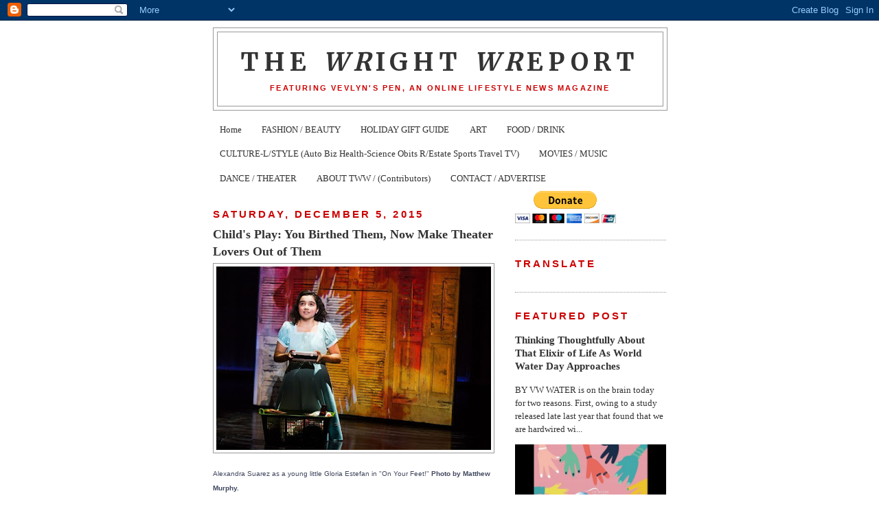

--- FILE ---
content_type: text/html; charset=UTF-8
request_url: http://www.vevlynspen.com/2015/12/childs-play-you-birthed-them-now-make.html
body_size: 19740
content:
<!DOCTYPE html>
<html dir='ltr' xmlns='http://www.w3.org/1999/xhtml' xmlns:b='http://www.google.com/2005/gml/b' xmlns:data='http://www.google.com/2005/gml/data' xmlns:expr='http://www.google.com/2005/gml/expr'>
<head>
<link href='https://www.blogger.com/static/v1/widgets/2944754296-widget_css_bundle.css' rel='stylesheet' type='text/css'/>
<meta content='text/html; charset=UTF-8' http-equiv='Content-Type'/>
<meta content='blogger' name='generator'/>
<link href='http://www.vevlynspen.com/favicon.ico' rel='icon' type='image/x-icon'/>
<link href='http://www.vevlynspen.com/2015/12/childs-play-you-birthed-them-now-make.html' rel='canonical'/>
<link rel="alternate" type="application/atom+xml" title="The Wright Wreport - Atom" href="http://www.vevlynspen.com/feeds/posts/default" />
<link rel="alternate" type="application/rss+xml" title="The Wright Wreport - RSS" href="http://www.vevlynspen.com/feeds/posts/default?alt=rss" />
<link rel="service.post" type="application/atom+xml" title="The Wright Wreport - Atom" href="https://www.blogger.com/feeds/3816891958919766725/posts/default" />

<link rel="alternate" type="application/atom+xml" title="The Wright Wreport - Atom" href="http://www.vevlynspen.com/feeds/8055277209594028769/comments/default" />
<!--Can't find substitution for tag [blog.ieCssRetrofitLinks]-->
<link href='https://blogger.googleusercontent.com/img/b/R29vZ2xl/AVvXsEg8mNLHhBjgKtnLEmf9YPhcZYb1UpTg_QjxdKwUMZ1_VcOqjmOj-WFs77Lfu7sS9Z6avAUMVSu8iH2ktfm9tyAf7HbXwNtBpGaHL1RmePMMWLOnt4k6GhZU-nOU_v3LyeiAiXCEGrz9FQ/s400/2015HGuideDay1Photo2OnYourFeetAlexandra+Suarez+as+Little+Gloria+in+ON+YOUR+FEET%2521+%2528c%2529+Matthew+Murphy.jpg' rel='image_src'/>
<meta content='http://www.vevlynspen.com/2015/12/childs-play-you-birthed-them-now-make.html' property='og:url'/>
<meta content='Child&#39;s Play:  You Birthed Them, Now Make Theater Lovers Out of Them' property='og:title'/>
<meta content='(A lifestyle Rx) Lifestyle Web site that provides select coverage of art, culture, fashion, beauty, film, television, healthy food, wine and spirits.' property='og:description'/>
<meta content='https://blogger.googleusercontent.com/img/b/R29vZ2xl/AVvXsEg8mNLHhBjgKtnLEmf9YPhcZYb1UpTg_QjxdKwUMZ1_VcOqjmOj-WFs77Lfu7sS9Z6avAUMVSu8iH2ktfm9tyAf7HbXwNtBpGaHL1RmePMMWLOnt4k6GhZU-nOU_v3LyeiAiXCEGrz9FQ/w1200-h630-p-k-no-nu/2015HGuideDay1Photo2OnYourFeetAlexandra+Suarez+as+Little+Gloria+in+ON+YOUR+FEET%2521+%2528c%2529+Matthew+Murphy.jpg' property='og:image'/>
<title>
The Wright Wreport: Child's Play:  You Birthed Them, Now Make Theater Lovers Out of Them
</title>
<style type='text/css'>@font-face{font-family:'Merriweather';font-style:normal;font-weight:700;font-stretch:100%;font-display:swap;src:url(//fonts.gstatic.com/s/merriweather/v33/u-4D0qyriQwlOrhSvowK_l5UcA6zuSYEqOzpPe3HOZJ5eX1WtLaQwmYiScCmDxhtNOKl8yDrOSAaGV31CPDaYKfFQn0.woff2)format('woff2');unicode-range:U+0460-052F,U+1C80-1C8A,U+20B4,U+2DE0-2DFF,U+A640-A69F,U+FE2E-FE2F;}@font-face{font-family:'Merriweather';font-style:normal;font-weight:700;font-stretch:100%;font-display:swap;src:url(//fonts.gstatic.com/s/merriweather/v33/u-4D0qyriQwlOrhSvowK_l5UcA6zuSYEqOzpPe3HOZJ5eX1WtLaQwmYiScCmDxhtNOKl8yDrOSAaEF31CPDaYKfFQn0.woff2)format('woff2');unicode-range:U+0301,U+0400-045F,U+0490-0491,U+04B0-04B1,U+2116;}@font-face{font-family:'Merriweather';font-style:normal;font-weight:700;font-stretch:100%;font-display:swap;src:url(//fonts.gstatic.com/s/merriweather/v33/u-4D0qyriQwlOrhSvowK_l5UcA6zuSYEqOzpPe3HOZJ5eX1WtLaQwmYiScCmDxhtNOKl8yDrOSAaG131CPDaYKfFQn0.woff2)format('woff2');unicode-range:U+0102-0103,U+0110-0111,U+0128-0129,U+0168-0169,U+01A0-01A1,U+01AF-01B0,U+0300-0301,U+0303-0304,U+0308-0309,U+0323,U+0329,U+1EA0-1EF9,U+20AB;}@font-face{font-family:'Merriweather';font-style:normal;font-weight:700;font-stretch:100%;font-display:swap;src:url(//fonts.gstatic.com/s/merriweather/v33/u-4D0qyriQwlOrhSvowK_l5UcA6zuSYEqOzpPe3HOZJ5eX1WtLaQwmYiScCmDxhtNOKl8yDrOSAaGl31CPDaYKfFQn0.woff2)format('woff2');unicode-range:U+0100-02BA,U+02BD-02C5,U+02C7-02CC,U+02CE-02D7,U+02DD-02FF,U+0304,U+0308,U+0329,U+1D00-1DBF,U+1E00-1E9F,U+1EF2-1EFF,U+2020,U+20A0-20AB,U+20AD-20C0,U+2113,U+2C60-2C7F,U+A720-A7FF;}@font-face{font-family:'Merriweather';font-style:normal;font-weight:700;font-stretch:100%;font-display:swap;src:url(//fonts.gstatic.com/s/merriweather/v33/u-4D0qyriQwlOrhSvowK_l5UcA6zuSYEqOzpPe3HOZJ5eX1WtLaQwmYiScCmDxhtNOKl8yDrOSAaFF31CPDaYKfF.woff2)format('woff2');unicode-range:U+0000-00FF,U+0131,U+0152-0153,U+02BB-02BC,U+02C6,U+02DA,U+02DC,U+0304,U+0308,U+0329,U+2000-206F,U+20AC,U+2122,U+2191,U+2193,U+2212,U+2215,U+FEFF,U+FFFD;}</style>
<style id='page-skin-1' type='text/css'><!--
/*
-----------------------------------------------
Blogger Template Style
Name:     Minima Black
Date:     26 Feb 2004
Updated by: Blogger Team
----------------------------------------------- */
/* Variable definitions
====================
<Variable name="bgcolor" description="Page Background Color"
type="color" default="#000">
<Variable name="textcolor" description="Text Color"
type="color" default="#ccc">
<Variable name="linkcolor" description="Link Color"
type="color" default="#9ad">
<Variable name="pagetitlecolor" description="Blog Title Color"
type="color" default="#ccc">
<Variable name="descriptioncolor" description="Blog Description Color"
type="color" default="#777">
<Variable name="titlecolor" description="Post Title Color"
type="color" default="#ad9">
<Variable name="bordercolor" description="Border Color"
type="color" default="#333">
<Variable name="sidebarcolor" description="Sidebar Title Color"
type="color" default="#777">
<Variable name="sidebartextcolor" description="Sidebar Text Color"
type="color" default="#999">
<Variable name="visitedlinkcolor" description="Visited Link Color"
type="color" default="#a7a">
<Variable name="bodyfont" description="Text Font"
type="font" default="normal normal 100% 'Trebuchet MS',Trebuchet,Verdana,Sans-serif">
<Variable name="headerfont" description="Sidebar Title Font"
type="font"
default="normal bold 78% 'Trebuchet MS',Trebuchet,Arial,Verdana,Sans-serif">
<Variable name="pagetitlefont" description="Blog Title Font"
type="font"
default="normal bold 200% 'Trebuchet MS',Trebuchet,Verdana,Sans-serif">
<Variable name="descriptionfont" description="Blog Description Font"
type="font"
default="normal normal 78% 'Trebuchet MS', Trebuchet, Verdana, Sans-serif">
<Variable name="postfooterfont" description="Post Footer Font"
type="font"
default="normal normal 78% 'Trebuchet MS', Trebuchet, Arial, Verdana, Sans-serif">
<Variable name="startSide" description="Start side in blog language"
type="automatic" default="left">
<Variable name="endSide" description="End side in blog language"
type="automatic" default="right">
*/
/* Use this with templates/template-twocol.html */
body {
background:#ffffff;
margin:0;
color:#41485e;
font: x-small "Trebuchet MS", Trebuchet, Verdana, Sans-serif;
font-size/* */:/**/small;
font-size: /**/small;
text-align: center;
}
a:link {
color:#333333;
text-decoration:none;
}
a:visited {
color:#333333;
text-decoration:none;
}
a:hover {
color:#333333;
text-decoration:underline;
}
a img {
border-width:0;
}
/* Header
-----------------------------------------------
*/
#header-wrapper {
width:660px;
margin:0 auto 10px;
border:1px solid #999999;
}
#header-inner {
background-position: center;
margin-left: auto;
margin-right: auto;
}
#header {
margin: 5px;
border: 1px solid #999999;
text-align: center;
color:#333333;
}
#header h1 {
margin:5px 5px 0;
padding:15px 20px .25em;
line-height:1.2em;
text-transform:uppercase;
letter-spacing:.2em;
font: normal bold 280% Merriweather;
}
#header a {
color:#333333;
text-decoration:none;
}
#header a:hover {
color:#333333;
}
#header .description {
margin:0 5px 5px;
padding:0 20px 15px;
max-width:700px;
text-transform:uppercase;
letter-spacing:.2em;
line-height: 1.4em;
font: normal bold 11px Verdana, Geneva, sans-serif;
color: #cc0000;
}
#header img {
margin-left: auto;
margin-right: auto;
}
/* Outer-Wrapper
----------------------------------------------- */
#outer-wrapper {
width: 660px;
margin:0 auto;
padding:10px;
text-align:left;
font: normal normal 100% 'Times New Roman', Times, FreeSerif, serif;
}
#main-wrapper {
width: 410px;
float: left;
word-wrap: break-word; /* fix for long text breaking sidebar float in IE */
overflow: hidden;     /* fix for long non-text content breaking IE sidebar float */
}
#sidebar-wrapper {
width: 220px;
float: right;
word-wrap: break-word; /* fix for long text breaking sidebar float in IE */
overflow: hidden;     /* fix for long non-text content breaking IE sidebar float */
}
/* Headings
----------------------------------------------- */
h2 {
margin:1.5em 0 .75em;
font:normal bold 118% 'Trebuchet MS',Trebuchet,Arial,Verdana,Sans-serif;
line-height: 1.4em;
text-transform:uppercase;
letter-spacing:.2em;
color:#cc0000;
}
/* Posts
-----------------------------------------------
*/
h2.date-header {
margin:1.5em 0 .5em;
}
.post {
margin:.5em 0 1.5em;
border-bottom:1px dotted #999999;
padding-bottom:1.5em;
}
.post h3 {
margin:.25em 0 0;
padding:0 0 4px;
font-size:140%;
font-weight:normal;
line-height:1.4em;
color:#333333;
}
.post h3 a, .post h3 a:visited, .post h3 strong {
display:block;
text-decoration:none;
color:#333333;
font-weight:bold;
}
.post h3 strong, .post h3 a:hover {
color:#41485e;
}
.post-body {
margin:0 0 .75em;
line-height:1.6em;
}
.post-body blockquote {
line-height:1.3em;
}
.post-footer {
margin: .75em 0;
color:#cc0000;
text-transform:uppercase;
letter-spacing:.1em;
font: normal normal 78% 'Trebuchet MS', Trebuchet, Arial, Verdana, Sans-serif;
line-height: 1.4em;
}
.comment-link {
margin-left:.6em;
}
.post img, table.tr-caption-container {
padding:4px;
border:1px solid #999999;
}
.tr-caption-container img {
border: none;
padding: 0;
}
.post blockquote {
margin:1em 20px;
}
.post blockquote p {
margin:.75em 0;
}
/* Comments
----------------------------------------------- */
#comments h4 {
margin:1em 0;
font-weight: bold;
line-height: 1.4em;
text-transform:uppercase;
letter-spacing:.2em;
color: #cc0000;
}
#comments-block {
margin:1em 0 1.5em;
line-height:1.6em;
}
#comments-block .comment-author {
margin:.5em 0;
}
#comments-block .comment-body {
margin:.25em 0 0;
}
#comments-block .comment-footer {
margin:-.25em 0 2em;
line-height: 1.4em;
text-transform:uppercase;
letter-spacing:.1em;
}
#comments-block .comment-body p {
margin:0 0 .75em;
}
.deleted-comment {
font-style:italic;
color:gray;
}
.feed-links {
clear: both;
line-height: 2.5em;
}
#blog-pager-newer-link {
float: left;
}
#blog-pager-older-link {
float: right;
}
#blog-pager {
text-align: center;
}
/* Sidebar Content
----------------------------------------------- */
.sidebar {
color: #333333;
line-height: 1.5em;
}
.sidebar ul {
list-style:none;
margin:0 0 0;
padding:0 0 0;
}
.sidebar li {
margin:0;
padding-top:0;
padding-right:0;
padding-bottom:.25em;
padding-left:15px;
text-indent:-15px;
line-height:1.5em;
}
.sidebar .widget, .main .widget {
border-bottom:1px dotted #999999;
margin:0 0 1.5em;
padding:0 0 1.5em;
}
.main .Blog {
border-bottom-width: 0;
}
/* Profile
----------------------------------------------- */
.profile-img {
float: left;
margin-top: 0;
margin-right: 5px;
margin-bottom: 5px;
margin-left: 0;
padding: 4px;
border: 1px solid #999999;
}
.profile-data {
margin:0;
text-transform:uppercase;
letter-spacing:.1em;
font: normal normal 78% 'Trebuchet MS', Trebuchet, Arial, Verdana, Sans-serif;
color: #cc0000;
font-weight: bold;
line-height: 1.6em;
}
.profile-datablock {
margin:.5em 0 .5em;
}
.profile-textblock {
margin: 0.5em 0;
line-height: 1.6em;
}
.profile-link {
font: normal normal 78% 'Trebuchet MS', Trebuchet, Arial, Verdana, Sans-serif;
text-transform: uppercase;
letter-spacing: .1em;
}
/* Footer
----------------------------------------------- */
#footer {
width:660px;
clear:both;
margin:0 auto;
padding-top:15px;
line-height: 1.6em;
text-transform:uppercase;
letter-spacing:.1em;
text-align: center;
}

--></style>
<link href='https://www.blogger.com/dyn-css/authorization.css?targetBlogID=3816891958919766725&amp;zx=908f8b45-e425-4019-a37c-a8ca4a49c5e4' media='none' onload='if(media!=&#39;all&#39;)media=&#39;all&#39;' rel='stylesheet'/><noscript><link href='https://www.blogger.com/dyn-css/authorization.css?targetBlogID=3816891958919766725&amp;zx=908f8b45-e425-4019-a37c-a8ca4a49c5e4' rel='stylesheet'/></noscript>
<meta name='google-adsense-platform-account' content='ca-host-pub-1556223355139109'/>
<meta name='google-adsense-platform-domain' content='blogspot.com'/>

<script async src="https://pagead2.googlesyndication.com/pagead/js/adsbygoogle.js?client=ca-pub-5773642282574413&host=ca-host-pub-1556223355139109" crossorigin="anonymous"></script>

<!-- data-ad-client=ca-pub-5773642282574413 -->

</head>
<body>
<div class='navbar section' id='navbar'><div class='widget Navbar' data-version='1' id='Navbar1'><script type="text/javascript">
    function setAttributeOnload(object, attribute, val) {
      if(window.addEventListener) {
        window.addEventListener('load',
          function(){ object[attribute] = val; }, false);
      } else {
        window.attachEvent('onload', function(){ object[attribute] = val; });
      }
    }
  </script>
<div id="navbar-iframe-container"></div>
<script type="text/javascript" src="https://apis.google.com/js/platform.js"></script>
<script type="text/javascript">
      gapi.load("gapi.iframes:gapi.iframes.style.bubble", function() {
        if (gapi.iframes && gapi.iframes.getContext) {
          gapi.iframes.getContext().openChild({
              url: 'https://www.blogger.com/navbar/3816891958919766725?po\x3d8055277209594028769\x26origin\x3dhttp://www.vevlynspen.com',
              where: document.getElementById("navbar-iframe-container"),
              id: "navbar-iframe"
          });
        }
      });
    </script><script type="text/javascript">
(function() {
var script = document.createElement('script');
script.type = 'text/javascript';
script.src = '//pagead2.googlesyndication.com/pagead/js/google_top_exp.js';
var head = document.getElementsByTagName('head')[0];
if (head) {
head.appendChild(script);
}})();
</script>
</div></div>
<div id='outer-wrapper'>
<div id='wrap2'>
<!-- skip links for text browsers -->
<span id='skiplinks' style='display:none;'>
<a href='#main'>
            skip to main 
          </a>
          |
          <a href='#sidebar'>
            skip to sidebar
          </a>
</span>
<div id='header-wrapper'>
<div class='header section' id='header'><div class='widget Header' data-version='1' id='Header1'>
<div id='header-inner'>
<div class='titlewrapper'>
<h1 class='title'>
<a href='http://www.vevlynspen.com/'>
The <em>Wr</em>ight <em>Wr</em>eport
</a>
</h1>
</div>
<div class='descriptionwrapper'>
<p class='description'>
<span>
featuring VEVLYN'S PEN, an online lifestyle news magazine
</span>
</p>
</div>
</div>
</div></div>
</div>
<div id='content-wrapper'>
<div id='crosscol-wrapper' style='text-align:center'>
<div class='crosscol section' id='crosscol'><div class='widget PageList' data-version='1' id='PageList1'>
<h2>
Pages
</h2>
<div class='widget-content'>
<ul>
<li>
<a href='http://www.vevlynspen.com/'>
Home
</a>
</li>
<li>
<a href='http://www.vevlynspen.com/p/fashionbeauty.html'>
FASHION / BEAUTY
</a>
</li>
<li>
<a href='http://www.vevlynspen.com/p/2010-holiday-gift-guide.html'>
HOLIDAY GIFT GUIDE
</a>
</li>
<li>
<a href='http://www.vevlynspen.com/p/art.html'>
ART
</a>
</li>
<li>
<a href='http://www.vevlynspen.com/p/food-and-drink.html'>
FOOD / DRINK
</a>
</li>
<li>
<a href='http://www.vevlynspen.com/p/culture.html'>
CULTURE-L/STYLE (Auto Biz Health-Science Obits R/Estate Sports Travel TV)
</a>
</li>
<li>
<a href='http://www.vevlynspen.com/p/film.html'>
MOVIES / MUSIC
</a>
</li>
<li>
<a href='http://www.vevlynspen.com/p/theater.html'>
DANCE / THEATER
</a>
</li>
<li>
<a href='http://www.vevlynspen.com/p/about-vpcontributors.html'>
ABOUT TWW / (Contributors)
</a>
</li>
<li>
<a href='http://www.vevlynspen.com/p/contact_23.html'>
CONTACT / ADVERTISE
</a>
</li>
</ul>
<div class='clear'></div>
</div>
</div></div>
</div>
<div id='main-wrapper'>
<div class='main section' id='main'><div class='widget Blog' data-version='1' id='Blog1'>
<div class='blog-posts hfeed'>
<!--Can't find substitution for tag [defaultAdStart]-->

                          <div class="date-outer">
                        
<h2 class='date-header'>
<span>
Saturday, December 5, 2015
</span>
</h2>

                          <div class="date-posts">
                        
<div class='post-outer'>
<div class='post hentry'>
<a name='8055277209594028769'></a>
<h3 class='post-title entry-title'>
<a href='http://www.vevlynspen.com/2015/12/childs-play-you-birthed-them-now-make.html'>
Child's Play:  You Birthed Them, Now Make Theater Lovers Out of Them
</a>
</h3>
<div class='post-header-line-1'></div>
<div class='post-body entry-content'>
<div dir="ltr" style="text-align: left;" trbidi="on"><a href="https://blogger.googleusercontent.com/img/b/R29vZ2xl/AVvXsEg8mNLHhBjgKtnLEmf9YPhcZYb1UpTg_QjxdKwUMZ1_VcOqjmOj-WFs77Lfu7sS9Z6avAUMVSu8iH2ktfm9tyAf7HbXwNtBpGaHL1RmePMMWLOnt4k6GhZU-nOU_v3LyeiAiXCEGrz9FQ/s1600/2015HGuideDay1Photo2OnYourFeetAlexandra+Suarez+as+Little+Gloria+in+ON+YOUR+FEET%2521+%2528c%2529+Matthew+Murphy.jpg" imageanchor="1" style="clear: left; float: left; margin-bottom: 1em; margin-right: 1em;"><img border="0" src="https://blogger.googleusercontent.com/img/b/R29vZ2xl/AVvXsEg8mNLHhBjgKtnLEmf9YPhcZYb1UpTg_QjxdKwUMZ1_VcOqjmOj-WFs77Lfu7sS9Z6avAUMVSu8iH2ktfm9tyAf7HbXwNtBpGaHL1RmePMMWLOnt4k6GhZU-nOU_v3LyeiAiXCEGrz9FQ/s400/2015HGuideDay1Photo2OnYourFeetAlexandra+Suarez+as+Little+Gloria+in+ON+YOUR+FEET%2521+%2528c%2529+Matthew+Murphy.jpg" /></a><span style="font-family: &quot;verdana&quot; , sans-serif; font-size: x-small;">Alexandra Suarez as a young little Gloria Estefan in "On Your Feet!" <b>Photo by Matthew Murphy.</b></span><br />
<br />
<em>HEADS UP: We know, it seems like only six months ago that &#8216;twas the season to be jolly. How is it that every year you have no idea what in the world to get those on your list?! Never fear, the elves at VEVLYN&#8217;S PEN are, of course, on the case. Up until 24 Dec., we will introduce at least one or a series of products, items and brands that we believe is worthy of consideration as a holiday gift(s). Also look for at least one article dedicated to stocking stuffers and at least one highlighting themed gifts. Could be theater. Or food&amp;drink. Fashion, maybe? You&#8217;ll just have to stay tuned and read all about it. Happy, responsible shopping!</em><br />
<br />
<strong>BY TAMARA BECK<br />
<br />
AMONG</strong> the joys of theater is the way it helps expand our horizons and allows us to see things from another's point of view. In some cases, it allows us to see things from several POVs. <br />
<br />
In many ways, theater fosters compassion and empathy. That's probably why you want to let your kids in on the experience.<br />
<br />
<a href="https://blogger.googleusercontent.com/img/b/R29vZ2xl/AVvXsEgFpAq6h99X5nRPuQgX7hecaNpbGk4Bz6Zo1Y_YPCmfeIOwU1ngEsB-S7ssP2NyYudNwPbVeMjC_smGFHgceq1_xOXx5FU252rTXBHaVlipgQv9-8b9PwsEpIDnWyATvY25DrAlcBj9Cw/s1600/HolidayGguide1LOGO.jpg" imageanchor="1" style="clear: left; float: left; margin-bottom: 1em; margin-right: 1em;"><img border="0" height="50" src="https://blogger.googleusercontent.com/img/b/R29vZ2xl/AVvXsEgFpAq6h99X5nRPuQgX7hecaNpbGk4Bz6Zo1Y_YPCmfeIOwU1ngEsB-S7ssP2NyYudNwPbVeMjC_smGFHgceq1_xOXx5FU252rTXBHaVlipgQv9-8b9PwsEpIDnWyATvY25DrAlcBj9Cw/s400/HolidayGguide1LOGO.jpg" width="150" /></a>Whether you wish to transform your youngster into a theater-goer or are just looking forward to the day when s/he can sit still for at least 45 minutes, you might need to give them an early start.  <br />
<br />
Following is a humble guide to what it may &#8211; and may not  &#8211; require to prepare your children in stages for a lifetime of theater pleasure.<br />
<br />
Start off with productions that are simple enough or familiar enough that they won&#8217;t present too much of a challenge. There's always a lot of action on stage. To that end, let children know what to expect. Outline the plot, just a little, but avoid spoilers. They should not be mystified by all the magic. The theater is a place for discovery. And sometimes a little silliness, as well. <br />
<br />
Make it a festive occasion. Let the child(ren) pick a favorite outfit to wear.<br />
<br />
<div style="float: right; margin: 0 10px 5px 0;"><iframe allowfullscreen="" frameborder="0" height="245" src="https://www.youtube.com/embed/sgRj_sNRbAs" width="300"></iframe></div>Also set some ground rules about how we behave when we're an audience. Promise an <em>extra</em> treat after the show to the best behaved of your clan (Yes, a little bribery can go a long way in making the first adventure in a theater a great one.) <br />
<br />
Do consider <strong>Symphony Space.</strong> The performing arts center offers a <strong>Just Kidding</strong> Saturdays series of theater, song and dance for the very young crowd year-round. On  19 Dec. (11 a.m. and 2 p.m.), take the kids to see <strong>A Puppet Musical: Lollipops for Break-fast.</strong> Find out what ensues when Sylvie and her pet bird venture out in search of the perfect ingredients to make a lollipop from scratch. Show creator <strong>Bonnie Duncan</strong> presents the continuing adventures of Sylvie, set to live original music by <strong>Brendan Burns</strong> and <strong>Tony Leva.</strong> <br />
<br />
If  the youngsters enjoy that show, they can return to Symphony Space on 2 Jan. 2016 (11 a.m.) for <strong>"A Bilingual New Year with Sonia De Los Santos with special guest Dan Zanes!"</strong> At her first Symphony Space show, NYC-based, Mexican-born artist <strong>Sonia De Los Santos</strong> celebrates her first solo family music album, <strong>&#8220;Mi Viaje: De Nuevo León to the New York Island.&#8221;</strong> This joyous sing-along show is a great way to both start the new year and cross some cultural bridges. <br />
(http://<a href="http://www.symphonyspace.org/events/series/77/just-kidding">www.symphonyspace.org/events/series/77/just-kidding</a>)<br />
<br />
<a href="https://blogger.googleusercontent.com/img/b/R29vZ2xl/AVvXsEiMVIq42bGFTjKadC2yD6zHZemSB2DyMMKkjDSLnuKQ5r9rT2OAOiVGWps37mxDgxvk0PRfWPM6p0l1WpHMjWvARSOiwvZlwI9B5e8bWSBYSBvH-cgjzWiVO5SopbM03Co52UANf33qNA/s1600/2015HGuideDay1Photo3Pedal+Punk5_Cirque+Mechanics_%2528c%2529Zach+Mahone.jpg" imageanchor="1" style="clear: left; float: left; margin-bottom: 1em; margin-right: 1em;"><img border="0" src="https://blogger.googleusercontent.com/img/b/R29vZ2xl/AVvXsEiMVIq42bGFTjKadC2yD6zHZemSB2DyMMKkjDSLnuKQ5r9rT2OAOiVGWps37mxDgxvk0PRfWPM6p0l1WpHMjWvARSOiwvZlwI9B5e8bWSBYSBvH-cgjzWiVO5SopbM03Co52UANf33qNA/s320/2015HGuideDay1Photo3Pedal+Punk5_Cirque+Mechanics_%2528c%2529Zach+Mahone.jpg" width="320" /></a><span style="font-family: &quot;verdana&quot; , sans-serif; font-size: x-small;">Pedal Punk "mechanics" at The New Victory Theater. <b>Photo by Zach Mahone.</b></span><br />
<br />
For the 5-year old and his older sibs, consider <strong>The New Victory Theater</strong> as the "gateway" to their future as audience. They are sure to enjoy these shorter, splashy productions. With 20 years of bringing shows to families and encouraging a love of theater in the young, The New Victory bills itself as New York City&#8217;s premier performing arts venue devoted to kids and families. It presents spectacles that feature puppets, opera, music, dance and theater.<br />
<br />
<strong>Pedal Punk,</strong> playing from 4 Dec. &#8211; 3 Jan. 2016, is a bit of a cirque style show for the 5 and up crowd presented by the <strong>Cirque Mechanics Company.</strong> All the productions in this very beautiful theater will keep everyone &#8211; even the grandparents &#8211; entertained. In fact, this writer and the hubs have attended some of The New Victory&#8217;s shows just for the fun of it. As an added incentive, The New Victory offers gently priced entertainments. (http://<a href="http://www.newvictory.org/">www.newvictory.org/</a>)<br />
<br />
<div style="float: right; margin: 0 10px 5px 0;"><iframe allowfullscreen="" frameborder="0" height="245" src="https://www.youtube.com/embed/0hNrYDgndPo" width="320"></iframe></div>Indeed, a family outing to a Broadway or off-Broadway show can cost a pretty penny. To that end, avail yourself of deals. Visit a <strong>Theatre Development Fund TKTS Discount Booth,</strong> which offers same-day tickets for up to 50 percent off regular prices. Also investigate discount options on sites like Play-bill.com, Theatermania.com and Broadwaybox.com. For the best deals, print out coupons from the sites and use them when buying tickets at the box office. (https://<a href="http://www.tdf.org/nyc/7/TKTS-ticket-booths">www.tdf.org/nyc/7/TKTS-ticket-booths</a>)<br />
<br />
Perhaps discounts can be had on a current production that will hold interest for children. On stage now are <strong>&#8220;The Lion King,&#8221; &#8220;Aladdin, &#8220;Matilda,&#8221; &#8220;The King and I&#8221;</strong> and <strong>&#8220;On Your Feet!</strong><br />
<br />
The latter production is based on the story of <strong>Gloria</strong> and <strong>Emilio Estefan's</strong> rise to disco fame. The musical features the work of an amazing child actor, <strong>Eduardo Hernandez,</strong> who tap dances like the pro he is. Meanwhile, <strong>Alexandria Suarez</strong> lends her beautiful voice in playing Gloria as a little girl. (http://<a href="http://www.onyourfeetmusical.com/">www.onyourfeetmusical.com/</a>)<br />
<br />
<a href="https://blogger.googleusercontent.com/img/b/R29vZ2xl/AVvXsEjJOHm4FsoqjRGEZOH2Ugahy9jg8DPE9HO5pcd2p50YGfNeG6GLKdJ6aEAecOZuiBKwia_k_sg1ultGKxeCtwR0uZWcWtIPItRYJdiX-RUbPknjEGoYZmDw07KoaqxC5JwRTHlLTCdoxw/s1600/2015HGuideDay1Photo2KingandIK7-194_King_OHara+caption.jpg" imageanchor="1" style="clear: left; float: left; margin-bottom: 1em; margin-right: 1em;"><img border="0" src="https://blogger.googleusercontent.com/img/b/R29vZ2xl/AVvXsEjJOHm4FsoqjRGEZOH2Ugahy9jg8DPE9HO5pcd2p50YGfNeG6GLKdJ6aEAecOZuiBKwia_k_sg1ultGKxeCtwR0uZWcWtIPItRYJdiX-RUbPknjEGoYZmDw07KoaqxC5JwRTHlLTCdoxw/s400/2015HGuideDay1Photo2KingandIK7-194_King_OHara+caption.jpg" /></a><span style="font-family: &quot;verdana&quot; , sans-serif; font-size: x-small;">Kelli O'Hara (center) as Anna with children of the court, performing "Getting to Know You" in "the King and I. <b>Photo by Paul Kolnik.</b></span><br />
<br />
That brings to mind another key component of the musical or play that your child is most likely to en-joy: there are child actors in the production. Children can envision themselves in the play. &#8220;The King and I&#8221; may be a bit sophisticated, but for the older and more mature of your brood, it's also a good big-ticket choice. (http://<a href="http://www.lct.org/shows/king-and-i/">www.lct.org/shows/king-and-i/</a>)<br />
<br />
The story of the making of the musical, while interesting, does not begin to do justice to what <strong>Richard Rodgers</strong> and <strong>Oscar Hammerstein</strong> created from it. &#8220;The King and I&#8221; soars with humanity. Playing through 3 Jan. 2016 at <strong>Lincoln Center's Vivien Beaumont Theater,</strong> it will hold your attention. Prepare the kiddies for this one by viewing the classic movie. (http://<a href="http://www.imdb.com/title/tt0049408/">www.imdb.com/title/tt0049408/</a>)<br />
<br />
Enjoy the shows!</div>
<div style='clear: both;'></div>
</div>
<div class='post-footer'>
<div class='post-footer-line post-footer-line-1'>
<span class='post-author vcard'>
Posted by
<span class='fn'>
VW
</span>
</span>
<span class='post-timestamp'>
at
<a class='timestamp-link' href='http://www.vevlynspen.com/2015/12/childs-play-you-birthed-them-now-make.html' rel='bookmark' title='permanent link'>
<abbr class='published' title='2015-12-05T15:00:00-05:00'>
3:00&#8239;PM
</abbr>
</a>
</span>
<span class='post-comment-link'>
</span>
<span class='post-icons'>
<span class='item-action'>
<a href='https://www.blogger.com/email-post/3816891958919766725/8055277209594028769' title='Email Post'>
<img alt='' class='icon-action' height='13' src='http://www.blogger.com/img/icon18_email.gif' width='18'/>
</a>
</span>
<span class='item-control blog-admin pid-1468491833'>
<a href='https://www.blogger.com/post-edit.g?blogID=3816891958919766725&postID=8055277209594028769&from=pencil' title='Edit Post'>
<img alt='' class='icon-action' height='18' src='http://img2.blogblog.com/img/icon18_edit_allbkg.gif' width='18'/>
</a>
</span>
</span>
<span class='post-backlinks post-comment-link'>
</span>
</div>
<div class='post-footer-line post-footer-line-2'>
<span class='post-labels'>
Labels:
<a href='http://www.vevlynspen.com/search/label/Alexandria%20Suarez' rel='tag'>
Alexandria Suarez
</a>

                                ,
                              
<a href='http://www.vevlynspen.com/search/label/Christmas' rel='tag'>
Christmas
</a>

                                ,
                              
<a href='http://www.vevlynspen.com/search/label/Cirque%20Mechanics%20Company' rel='tag'>
Cirque Mechanics Company
</a>

                                ,
                              
<a href='http://www.vevlynspen.com/search/label/Eduardo%20Hernandez' rel='tag'>
Eduardo Hernandez
</a>

                                ,
                              
<a href='http://www.vevlynspen.com/search/label/Holiday' rel='tag'>
Holiday
</a>

                                ,
                              
<a href='http://www.vevlynspen.com/search/label/Just%20Kidding' rel='tag'>
Just Kidding
</a>

                                ,
                              
<a href='http://www.vevlynspen.com/search/label/Kelli%20O%E2%80%99Hara' rel='tag'>
Kelli O&#8217;Hara
</a>

                                ,
                              
<a href='http://www.vevlynspen.com/search/label/On%20Your%20Feet%21' rel='tag'>
On Your Feet!
</a>

                                ,
                              
<a href='http://www.vevlynspen.com/search/label/Pedal%20Punk' rel='tag'>
Pedal Punk
</a>

                                ,
                              
<a href='http://www.vevlynspen.com/search/label/Sonia%20De%20Los%20Santos' rel='tag'>
Sonia De Los Santos
</a>

                                ,
                              
<a href='http://www.vevlynspen.com/search/label/Symphony%20Space' rel='tag'>
Symphony Space
</a>

                                ,
                              
<a href='http://www.vevlynspen.com/search/label/The%20New%20Victory%20Theater' rel='tag'>
The New Victory Theater
</a>
</span>
</div>
<div class='post-footer-line post-footer-line-3'>
<span class='reaction-buttons'>
</span>
</div>
</div>
</div>
<div class='comments' id='comments'>
<a name='comments'></a>
<h4>
No comments
                        :
                      </h4>
<div id='Blog1_comments-block-wrapper'>
<dl class='avatar-comment-indent' id='comments-block'>
</dl>
</div>
<p class='comment-footer'>
<div class='comment-form'>
<a name='comment-form'></a>
<h4 id='comment-post-message'>
Post a Comment
</h4>
<p>
</p>
<a href='https://www.blogger.com/comment/frame/3816891958919766725?po=8055277209594028769&hl=en&saa=85391&origin=http://www.vevlynspen.com' id='comment-editor-src'></a>
<iframe allowtransparency='true' class='blogger-iframe-colorize blogger-comment-from-post' frameborder='0' height='410' id='comment-editor' name='comment-editor' src='' width='100%'></iframe>
<!--Can't find substitution for tag [post.friendConnectJs]-->
<script src='https://www.blogger.com/static/v1/jsbin/2830521187-comment_from_post_iframe.js' type='text/javascript'></script>
<script type='text/javascript'>
                      BLOG_CMT_createIframe('https://www.blogger.com/rpc_relay.html');
                    </script>
</div>
</p>
<div id='backlinks-container'>
<div id='Blog1_backlinks-container'>
</div>
</div>
</div>
</div>

                        </div></div>
                      
<!--Can't find substitution for tag [adEnd]-->
</div>
<div class='blog-pager' id='blog-pager'>
<span id='blog-pager-newer-link'>
<a class='blog-pager-newer-link' href='http://www.vevlynspen.com/2015/12/move-over-flip-lassie-rex-and-rover.html' id='Blog1_blog-pager-newer-link' title='Newer Post'>
Newer Post
</a>
</span>
<span id='blog-pager-older-link'>
<a class='blog-pager-older-link' href='http://www.vevlynspen.com/2015/11/theatre-communications-group-fetes.html' id='Blog1_blog-pager-older-link' title='Older Post'>
Older Post
</a>
</span>
<a class='home-link' href='http://www.vevlynspen.com/'>
Home
</a>
</div>
<div class='clear'></div>
<div class='post-feeds'>
<div class='feed-links'>
Subscribe to:
<a class='feed-link' href='http://www.vevlynspen.com/feeds/8055277209594028769/comments/default' target='_blank' type='application/atom+xml'>
Post Comments
                        (
                        Atom
                        )
                      </a>
</div>
</div>
</div></div>
</div>
<div id='sidebar-wrapper'>
<div class='sidebar section' id='sidebar'><div class='widget HTML' data-version='1' id='HTML1'>
<div class='widget-content'>
<form action="https://www.paypal.com/cgi-bin/webscr" method="post" target="_top">
<input type="hidden" name="cmd" value="_donations" />
<input type="hidden" name="business" value="372BKKM6C9LNU" />
<input type="hidden" name="item_name" value="Dear Reader, please help us continue to bring you the content that informs, engages, entertains and inspires you. " />
<input type="hidden" name="currency_code" value="USD" />
<input type="image" src="https://www.paypalobjects.com/en_US/i/btn/btn_donateCC_LG.gif" border="0" name="submit" title="PayPal - The safer, easier way to pay online!" alt="Donate with PayPal button" />
<img alt="" border="0" src="https://www.paypal.com/en_US/i/scr/pixel.gif" width="1" height="1" />
</form>
</div>
<div class='clear'></div>
</div><div class='widget Translate' data-version='1' id='Translate1'>
<h2 class='title'>Translate</h2>
<div id='google_translate_element'></div>
<script>
    function googleTranslateElementInit() {
      new google.translate.TranslateElement({
        pageLanguage: 'en',
        autoDisplay: 'true',
        layout: google.translate.TranslateElement.InlineLayout.VERTICAL
      }, 'google_translate_element');
    }
  </script>
<script src='//translate.google.com/translate_a/element.js?cb=googleTranslateElementInit'></script>
<div class='clear'></div>
</div><div class='widget FeaturedPost' data-version='1' id='FeaturedPost1'>
<h2 class='title'>Featured Post</h2>
<div class='post-summary'>
<h3><a href='http://www.vevlynspen.com/2017/03/thinking-thoughtfully-about-that-elixir.html'>Thinking Thoughtfully About That Elixir of Life As World Water Day Approaches</a></h3>
<p>
 BY VW   WATER  is on the brain today for two reasons.   First, owing to a study released late last year that found that we are hardwired wi...
</p>
<img class='image' src='https://i.ytimg.com/vi/UrJhsH0Sz_o/hqdefault.jpg'/>
</div>
<style type='text/css'>
    .image {
      width: 100%;
    }
  </style>
<div class='clear'></div>
</div><div class='widget PopularPosts' data-version='1' id='PopularPosts1'>
<h2>
Popular Posts
</h2>
<div class='widget-content popular-posts'>
<ul>
<li>
<div class='item-content'>
<div class='item-thumbnail'>
<a href='http://www.vevlynspen.com/2017/12/holiday-gift-guide-2018-technology-from.html' target='_blank'>
<img alt='' border='0' height='72' src='https://blogger.googleusercontent.com/img/b/R29vZ2xl/AVvXsEg7g91ITJc9HeSK7OyQccfNRJDUjZS0ykSDWVqzvcGaWA6vyGSfFvsc8RPNBnuAMvp2HoO-oGMsR-DBcwvy9m6oMEQjxY-q4AVXIWn2NxJhwByDkvM1VYW05KFD5zt_2dAOGm_a38An1rI/s72-c/Holi2018GuideMARS.jpg' width='72'/>
</a>
</div>
<div class='item-title'>
<a href='http://www.vevlynspen.com/2017/12/holiday-gift-guide-2018-technology-from.html'>
Holiday Gift Guide 2017: Technology From MARS That Facilitates Ear-to-Ear Translation With Fewer Buds
</a>
</div>
<div class='item-snippet'>
MARS goes where ear buds have not gone before.   HEADS UP: We&#39;re back &#8211; from outer space &#8211; and touch down to find you here with that stu...
</div>
</div>
<div style='clear: both;'></div>
</li>
<li>
<div class='item-content'>
<div class='item-thumbnail'>
<a href='http://www.vevlynspen.com/2014/02/in-theaters-3-days-to-kill-and-in-secret.html' target='_blank'>
<img alt='' border='0' height='72' src='https://blogger.googleusercontent.com/img/b/R29vZ2xl/AVvXsEgnkNTlIC4XGofxyWb4Ro5pGLEb2nffiqUiY5VW2JCirFo8uYgYkzGMORIv5k3mV5xhEqRnyZGYkowYPXEESB2A5BGvwriG4IyOqRInwLPHf1IvY4QBwbCJkIf0OMDVaormtX8Kzd1cWv0/s72-c/3DaystoKillPhotoFacebook.jpg' width='72'/>
</a>
</div>
<div class='item-title'>
<a href='http://www.vevlynspen.com/2014/02/in-theaters-3-days-to-kill-and-in-secret.html'>
In Theaters: "3 Days to a Kill" and "In Secret"
</a>
</div>
<div class='item-snippet'>
Kevin Costner and Hailee Steinfeld in &quot;3 Days to Kill.&quot; Photo from &quot;3 Days to Kill&quot; Facebook page.   MIX  a dash of the ...
</div>
</div>
<div style='clear: both;'></div>
</li>
<li>
<div class='item-content'>
<div class='item-thumbnail'>
<a href='http://www.vevlynspen.com/2012/10/bats-balls-big-easy23rd-annual.html' target='_blank'>
<img alt='' border='0' height='72' src='https://blogger.googleusercontent.com/img/b/R29vZ2xl/AVvXsEjFVMYQQV5dyuyP-p46oefHMfShYK1lY8e6NXuy344jidSYH-mwamse5h6NCNgEZ9hl-kVGqsewl2ieFokMT3g7rtpHVAKbM8AKox8h4_ouz7h6k-3iYxzdMvCn142R7hXT61tJQCY2v8E/s72-c/StarlightAuctionDerekJeterBat.jpg' width='72'/>
</a>
</div>
<div class='item-title'>
<a href='http://www.vevlynspen.com/2012/10/bats-balls-big-easy23rd-annual.html'>
Bats, Balls & Big Easy@23rd Annual Celeb Sports Auction
</a>
</div>
<div class='item-snippet'>
The Derek Jeter 3,000th Hit Commemorative Louisville Slugger Black Bat is among the scores of items open for bids at the 23rd Annual Celebri...
</div>
</div>
<div style='clear: both;'></div>
</li>
<li>
<div class='item-content'>
<div class='item-thumbnail'>
<a href='http://www.vevlynspen.com/2013/04/family-reunion-at-motown-musical.html' target='_blank'>
<img alt='' border='0' height='72' src='https://blogger.googleusercontent.com/img/b/R29vZ2xl/AVvXsEhIOAf3n7nwXBJdMFTM8TKRWB_prGAqnyxtHVXXXs_hioKNv-Yt-nBYy8yVD91ghCChPwBkPhT6tAfbrC4x_6nXBXqxn1QJuXBIQUb0n1kUu3k4MKI9FLGfVXBKG-cYQPo1MSTg8EQjEpM/s72-c/MotownSmokeyendwCharlesPhoto1.jpg' width='72'/>
</a>
</div>
<div class='item-title'>
<a href='http://www.vevlynspen.com/2013/04/family-reunion-at-motown-musical.html'>
Family Reunion at 'Motown: The Musical' Opening Night
</a>
</div>
<div class='item-snippet'>
The Motown family and pretenders after the opening night performance of &quot;Motown: The Musical.&quot; Photos from Broadway World.   14 Ap...
</div>
</div>
<div style='clear: both;'></div>
</li>
<li>
<div class='item-content'>
<div class='item-thumbnail'>
<a href='http://www.vevlynspen.com/2016/07/from-bio-be-eyes-simple-appeal-buy.html' target='_blank'>
<img alt='' border='0' height='72' src='https://blogger.googleusercontent.com/img/b/R29vZ2xl/AVvXsEjkJzc0f7bdEAfGKvZSXSkuKAyZ9vKeDnBd1MDlwLAzgdCrDI4r31Az7-yVG3BId6KQi8NFGuesG-mpEhpsOhnddFgYqIrBDuRX09J-t-S8qFUZAc2S2J7pj-0DxuJ_8ul2GIO_GzmErA/s72-c/20160713_183825.jpg' width='72'/>
</a>
</div>
<div class='item-title'>
<a href='http://www.vevlynspen.com/2016/07/from-bio-be-eyes-simple-appeal-buy.html'>
From bio (b.e) eyes, a Simple Appeal: 'Buy a frame, Help a child to see'; At Flirt Beauty Boutique, Showing Love for New York
</a>
</div>
<div class='item-snippet'>
Trying on bio (b.e) eyes sunglasses. Photos by VW.   BY VW   I  am greeted by a courteous staff and admonished to choose a pair of sunglasse...
</div>
</div>
<div style='clear: both;'></div>
</li>
<li>
<div class='item-content'>
<div class='item-thumbnail'>
<a href='http://www.vevlynspen.com/2012/11/jakarta-fashion-week-2013-has-eye-on.html' target='_blank'>
<img alt='' border='0' height='72' src='https://lh3.googleusercontent.com/blogger_img_proxy/AEn0k_shmv-85cxyvstE13V0T6cEDPK5OGgivLptXGQlzLW0d-d4yVCELaLMwEHGkKVedmI-alQJ0TztRKp3Hx4oeo_Wdib76_hIWLmrkBV7Ss7tfaA' width='72'/>
</a>
</div>
<div class='item-title'>
<a href='http://www.vevlynspen.com/2012/11/jakarta-fashion-week-2013-has-eye-on.html'>
Jakarta Fashion Week 2013 Has Eye on  ... WORLD
</a>
</div>
<div class='item-snippet'>
  WITH  a theme of &#8220;Indonesia Today, The World Tomorrow,&#8221; Jakarta Fashion Week 2013  jumped off today at 8 p.m., Jakarta time (8 a.m. in New...
</div>
</div>
<div style='clear: both;'></div>
</li>
<li>
<div class='item-content'>
<div class='item-thumbnail'>
<a href='http://www.vevlynspen.com/2012/06/feminism-is-hot-topic-in-rapture.html' target='_blank'>
<img alt='' border='0' height='72' src='https://blogger.googleusercontent.com/img/b/R29vZ2xl/AVvXsEjAozd2NidscOldxdOqEOrdliAx6SMv3ql4-zNpGvhEvwiGvQ-a_BBnmwZqqcDorg8xQlxZPCh92YRNDed1tBTQSM5blf3uvr2Q4LWzvWGRf7BYBaMIOqbqzADrzOpl50D39zecY-EdFA/s72-c/RAPTUREBLISTERphoto2VirginiaKull_bethDixon_AmyBrenneman.jpg' width='72'/>
</a>
</div>
<div class='item-title'>
<a href='http://www.vevlynspen.com/2012/06/feminism-is-hot-topic-in-rapture.html'>
Feminism Is Hot Topic in &#8216;Rapture, Blister, Burn&#8217;
</a>
</div>
<div class='item-snippet'>
Avery (Virginia Kull), Alice (Beth Dixon) and Catherine (Amy Brenneman) ruminate about feminism in &#8220;Rapture, Blister, Burn.&#8221; Photos by Carol...
</div>
</div>
<div style='clear: both;'></div>
</li>
<li>
<div class='item-content'>
<div class='item-thumbnail'>
<a href='http://www.vevlynspen.com/2011/04/going-gaga-gaku-at-armitage-gone-dance.html' target='_blank'>
<img alt='' border='0' height='72' src='https://blogger.googleusercontent.com/img/b/R29vZ2xl/AVvXsEgxhc1MQQklVlVhLiMbrMl0oN_lJQjjtS0PxlrM3zyqBG-K5HdRF1cj6mOw4T3Hi_zLuyEEQiExNIsxT6tKaGN-Sqegc0XNuZNrW6e3hXoyQOStzQfv19V7V3Pd8K2NlFBOPAyLGXPbgw/s72-c/ARMITAGETHree-Theoriess-William-Isaac-Emily-Wagner-2058_0077photo-Julieta-Cervantes.gif' width='72'/>
</a>
</div>
<div class='item-title'>
<a href='http://www.vevlynspen.com/2011/04/going-gaga-gaku-at-armitage-gone-dance.html'>
Going &#8216;Gaga-Gaku&#8217; at Armitage Gone! Dance
</a>
</div>
<div class='item-snippet'>
William Isaac and Emily Wagner in &#8220;Three Theories.&#8221; Photos by Julieta BY TAMARA BECK BLEND  Cambodian court theater, Japanese Noh and Baline...
</div>
</div>
<div style='clear: both;'></div>
</li>
<li>
<div class='item-content'>
<div class='item-thumbnail'>
<a href='http://www.vevlynspen.com/2021/06/a-crime-on-bayou-spawns-friendship.html' target='_blank'>
<img alt='' border='0' height='72' src='https://lh3.googleusercontent.com/blogger_img_proxy/AEn0k_sP-h1VIZu9QXZY8V4ZBEScA2lLcdXLNzW_oYnPNXeQRixx9MgOphExd5R9xdWtJybN0WNRA7n4QvBkkOn4tF5m-AVStDztO9Buw3_f6tBc_Es' width='72'/>
</a>
</div>
<div class='item-title'>
<a href='http://www.vevlynspen.com/2021/06/a-crime-on-bayou-spawns-friendship.html'>
'A Crime on the Bayou' Spawns a Friendship Forged in the Murky and Treacherous Waters of  'Justice,' Southern-Style ' (Louisiana)
</a>
</div>
<div class='item-snippet'>
     By VW        A CRIME ON THE BAYOU  is a documentary that might be better titled &quot;Crimes on the Bayou.&quot;    Nominally, it is ab...
</div>
</div>
<div style='clear: both;'></div>
</li>
<li>
<div class='item-content'>
<div class='item-thumbnail'>
<a href='http://www.vevlynspen.com/2021/12/holiday-gift-guide-2021-high-hopes-for.html' target='_blank'>
<img alt='' border='0' height='72' src='https://blogger.googleusercontent.com/img/a/AVvXsEinx7yHuhEn1cT-HcNX0_Ll0ZhhNaq5keOKUVSSzCdsM9VNzm5Uep0EtmH1I1liRXThSK9KRP7T-hOJQ8B8sCqcanuoD_uC7_QOyI0-3hvoihhCyloNOqxhl8bC2KM1Y15BQTTcv16EAanQQp4I7WDJeAbcRcTjwts8Sae0CwLePUEYNdOwEEaKIdU=s72-c' width='72'/>
</a>
</div>
<div class='item-title'>
<a href='http://www.vevlynspen.com/2021/12/holiday-gift-guide-2021-high-hopes-for.html'>
Holiday Gift Guide 2021: High Hopes for Potentially Game-Changing (and Award-Winning) Kikkerland Design Turtle Tofu Press
</a>
</div>
<div class='item-snippet'>
 According to Kikkerland Design, its award-winning turtle tofu press can drain tofu within 20 minutes. Photos and video courtesy of Kikkerla...
</div>
</div>
<div style='clear: both;'></div>
</li>
</ul>
<div class='clear'></div>
</div>
</div><div class='widget Subscribe' data-version='1' id='Subscribe1'>
<div style='white-space:nowrap'>
<h2 class='title'>
Subscribe to The Wright Wreport
</h2>
<div class='widget-content'>
<div class='subscribe-wrapper subscribe-type-POST'>
<div class='subscribe expanded subscribe-type-POST' id='SW_READER_LIST_Subscribe1POST' style='display:none;'>
<div class='top'>
<span class='inner' onclick='return(_SW_toggleReaderList(event, "Subscribe1POST"));'>
<img class='subscribe-dropdown-arrow' src='https://resources.blogblog.com/img/widgets/arrow_dropdown.gif'/>
<img align='absmiddle' alt='' border='0' class='feed-icon' src='https://resources.blogblog.com/img/icon_feed12.png'/>
Posts
</span>
<div class='feed-reader-links'>
<a class='feed-reader-link' href='http://www.netvibes.com/subscribe.php?url=http%3A%2F%2Fwww.vevlynspen.com%2Ffeeds%2Fposts%2Fdefault' target='_blank'>
<img src='https://resources.blogblog.com/img/widgets/subscribe-netvibes.png'/>
</a>
<a class='feed-reader-link' href='http://add.my.yahoo.com/content?url=http%3A%2F%2Fwww.vevlynspen.com%2Ffeeds%2Fposts%2Fdefault' target='_blank'>
<img src='https://resources.blogblog.com/img/widgets/subscribe-yahoo.png'/>
</a>
<a class='feed-reader-link' href='http://www.vevlynspen.com/feeds/posts/default' target='_blank'>
<img align='absmiddle' class='feed-icon' src='https://resources.blogblog.com/img/icon_feed12.png'/>
                                    Atom
                                  </a>
</div>
</div>
<div class='bottom'></div>
</div>
<div class='subscribe' id='SW_READER_LIST_CLOSED_Subscribe1POST' onclick='return(_SW_toggleReaderList(event, "Subscribe1POST"));'>
<div class='top'>
<span class='inner'>
<img class='subscribe-dropdown-arrow' src='https://resources.blogblog.com/img/widgets/arrow_dropdown.gif'/>
<span onclick='return(_SW_toggleReaderList(event, "Subscribe1POST"));'>
<img align='absmiddle' alt='' border='0' class='feed-icon' src='https://resources.blogblog.com/img/icon_feed12.png'/>
Posts
</span>
</span>
</div>
<div class='bottom'></div>
</div>
</div>
<div class='subscribe-wrapper subscribe-type-PER_POST'>
<div class='subscribe expanded subscribe-type-PER_POST' id='SW_READER_LIST_Subscribe1PER_POST' style='display:none;'>
<div class='top'>
<span class='inner' onclick='return(_SW_toggleReaderList(event, "Subscribe1PER_POST"));'>
<img class='subscribe-dropdown-arrow' src='https://resources.blogblog.com/img/widgets/arrow_dropdown.gif'/>
<img align='absmiddle' alt='' border='0' class='feed-icon' src='https://resources.blogblog.com/img/icon_feed12.png'/>
Comments
</span>
<div class='feed-reader-links'>
<a class='feed-reader-link' href='http://www.netvibes.com/subscribe.php?url=http%3A%2F%2Fwww.vevlynspen.com%2Ffeeds%2F8055277209594028769%2Fcomments%2Fdefault' target='_blank'>
<img src='https://resources.blogblog.com/img/widgets/subscribe-netvibes.png'/>
</a>
<a class='feed-reader-link' href='http://add.my.yahoo.com/content?url=http%3A%2F%2Fwww.vevlynspen.com%2Ffeeds%2F8055277209594028769%2Fcomments%2Fdefault' target='_blank'>
<img src='https://resources.blogblog.com/img/widgets/subscribe-yahoo.png'/>
</a>
<a class='feed-reader-link' href='http://www.vevlynspen.com/feeds/8055277209594028769/comments/default' target='_blank'>
<img align='absmiddle' class='feed-icon' src='https://resources.blogblog.com/img/icon_feed12.png'/>
                                    Atom
                                  </a>
</div>
</div>
<div class='bottom'></div>
</div>
<div class='subscribe' id='SW_READER_LIST_CLOSED_Subscribe1PER_POST' onclick='return(_SW_toggleReaderList(event, "Subscribe1PER_POST"));'>
<div class='top'>
<span class='inner'>
<img class='subscribe-dropdown-arrow' src='https://resources.blogblog.com/img/widgets/arrow_dropdown.gif'/>
<span onclick='return(_SW_toggleReaderList(event, "Subscribe1PER_POST"));'>
<img align='absmiddle' alt='' border='0' class='feed-icon' src='https://resources.blogblog.com/img/icon_feed12.png'/>
Comments
</span>
</span>
</div>
<div class='bottom'></div>
</div>
</div>
<div style='clear:both'></div>
</div>
</div>
<div class='clear'></div>
</div><div class='widget BlogSearch' data-version='1' id='BlogSearch1'>
<h2 class='title'>
Search The Wright Wreport
</h2>
<div class='widget-content'>
<div id='BlogSearch1_form'>
<span class='cse-status'>
<!--Can't find substitution for tag [loadingMsg]-->
</span>
</div>
</div>
<style type='text/css'>
                    #uds-searchControl .gs-result .gs-title,
                    #uds-searchControl .gs-result .gs-title *,
                    #uds-searchControl .gsc-results .gsc-trailing-more-results,
                    #uds-searchControl .gsc-results .gsc-trailing-more-results * {
                      color:<!--Can't find substitution for tag [linkColor]-->;
                    }
                    #uds-searchControl .gs-result .gs-title a:visited,
                    #uds-searchControl .gs-result .gs-title a:visited * {
                      color:<!--Can't find substitution for tag [visitedLinkColor]-->;
                    }
                    #uds-searchControl .gs-relativePublishedDate,
                    #uds-searchControl .gs-publishedDate {
                      color: <!--Can't find substitution for tag [dateColor]-->;
                    }
                    #uds-searchControl .gs-result a.gs-visibleUrl,
                    #uds-searchControl .gs-result .gs-visibleUrl {
                      color: <!--Can't find substitution for tag [urlColor]-->;
                    }
                    #uds-searchControl .gsc-results {
                      border-color: <!--Can't find substitution for tag [borderColor]-->;
                      background-color: <!--Can't find substitution for tag [backgroundColor]-->;
                    }
                    #uds-searchControl .gsc-tabhActive {
                      border-color: <!--Can't find substitution for tag [borderColor]-->;
                      border-top-color: <!--Can't find substitution for tag [activeBorderColor]-->;
                      background-color: <!--Can't find substitution for tag [backgroundColor]-->;
                      color: <!--Can't find substitution for tag [textColor]-->;
                    }
                    #uds-searchControl .gsc-tabhInactive {
                      border-color: <!--Can't find substitution for tag [borderColor]-->;
                      background-color: transparent;
                      color: <!--Can't find substitution for tag [linkColor]-->;
                    }
                    #uds-searchClearResults {
                      border-color: <!--Can't find substitution for tag [borderColor]-->;
                    }
                    #uds-searchClearResults:hover {
                      border-color: <!--Can't find substitution for tag [activeBorderColor]-->;
                    }
                    #uds-searchControl .gsc-cursor-page {
                      color: <!--Can't find substitution for tag [linkColor]-->;
                    }
                    #uds-searchControl .gsc-cursor-current-page {
                      color: <!--Can't find substitution for tag [textColor]-->;
                    }
                  </style>
<div class='clear'></div>
</div><div class='widget HTML' data-version='1' id='HTML3'>
<h2 class='title'>
Facebook Badge
</h2>
<div class='widget-content'>
<!-- Facebook Badge START --><a style="font-family: &quot;lucida grande&quot;,tahoma,verdana,arial,sans-serif; font-size: 11px; font-variant: normal; font-style: normal; font-weight: normal; color: #3B5998; text-decoration: none;" href="https://www.facebook.com/pages/VEVLYNS-PEN/119924441442410" target="_TOP" title="The Wright Wreport ">The Wright Wreport</a><br/><a href="http://www.facebook.com/people/Vee-Wright/100000210390281" target="_TOP" title="The Wright Wreport"><img alt="TheWrightWreport " style="border: 0px;" src="http://badge.facebook.com/badge/119924441442410.4.894715657.png"/></a><br/><a style="font-family: &quot;lucida grande&quot;,tahoma,verdana,arial,sans-serif; font-size: 11px; font-variant: normal; font-style: normal; font-weight: normal; color: #3B5998; text-decoration: none;"  --></a>
</div>
<div class='clear'></div>
</div><div class='widget HTML' data-version='1' id='HTML4'>
<h2 class='title'>
Instagram
</h2>
<div class='widget-content'>
<style>.ig-b- { display: inline-block; }
.ig-b- img { visibility: hidden; }
.ig-b-:hover { background-position: 0 -60px; } .ig-b-:active { background-position: 0 -120px; }
.ig-b-v-24 { width: 137px; height: 24px; background: url(//badges.instagram.com/static/images/ig-badge-view-sprite-24.png) no-repeat 0 0; }
@media only screen and (-webkit-min-device-pixel-ratio: 2), only screen and (min--moz-device-pixel-ratio: 2), only screen and (-o-min-device-pixel-ratio: 2 / 1), only screen and (min-device-pixel-ratio: 2), only screen and (min-resolution: 192dpi), only screen and (min-resolution: 2dppx) {
.ig-b-v-24 { background-image: url(//badges.instagram.com/static/images/ig-badge-view-sprite-24@2x.png); background-size: 160px 178px; } }</style>
<a href="http://instagram.com/the_wright_wreport?ref=badge" class="ig-b- ig-b-v-24"><img src="//badges.instagram.com/static/images/ig-badge-view-24.png" alt="Instagram" /></a>
</div>
<div class='clear'></div>
</div><div class='widget HTML' data-version='1' id='HTML2'>
<h2 class='title'>
Twitter Updates
</h2>
<div class='widget-content'>
<a href="https://twitter.com/vevlynspen" class="twitter-follow-button" data-show-count="false" data-size="large">Follow @vevlynspen</a>
<script>!function(d,s,id){var js,fjs=d.getElementsByTagName(s)[0],p=/^http:/.test(d.location)?'http':'https';if(!d.getElementById(id)){js=d.createElement(s);js.id=id;js.src=p+'://platform.twitter.com/widgets.js';fjs.parentNode.insertBefore(js,fjs);}}(document, 'script', 'twitter-wjs');</script>

<a href="https://twitter.com/wrightwreport" class="twitter-follow-button" data-show-count="false" data-size="large">Follow @wrightwreport</a>
<script>!function(d,s,id){var js,fjs=d.getElementsByTagName(s)[0],p=/^http:/.test(d.location)?'http':'https';if(!d.getElementById(id)){js=d.createElement(s);js.id=id;js.src=p+'://platform.twitter.com/widgets.js';fjs.parentNode.insertBefore(js,fjs);}}(document, 'script', 'twitter-wjs');</script>
</div>
<div class='clear'></div>
</div><div class='widget Image' data-version='1' id='Image2'>
<h2>
Newstex
</h2>
<div class='widget-content'>
<a href='http://newstex.com/'>
<img alt='Newstex' height='62' id='Image2_img' src='https://blogger.googleusercontent.com/img/b/R29vZ2xl/AVvXsEiCWVcXTrZQPdbAygMUDrCS7fC7vRF9pYWPUmnwDhfz_hieE9AIP9lePeyug188Scbnkaokx8nLMdSel-Nf5xugUy40I8dGTQ9TVjk0J8oYw92gyodkhIv1pQT6cPLwbR2UyNQXrcCEIQ/s220/NewstexLargerBanner.gif' width='152'/>
</a>
<br/>
</div>
<div class='clear'></div>
</div><div class='widget Image' data-version='1' id='Image4'>
<h2>
CreativeCommons
</h2>
<div class='widget-content'>
<a href='http://creativecommons.org'>
<img alt='CreativeCommons' height='46' id='Image4_img' src='https://blogger.googleusercontent.com/img/b/R29vZ2xl/AVvXsEjMh50PT91Hs7ZPnzpPQN2wpjbAUoOL9JYs073FVhv8cLgahxw1xqS9bx8umbomS71tBkMKunZPv9DeAbWkyzLqT_qxebtVPD3jaMGPiMGKffRc644fCmfzX_1iKqZ3jU8D4GyZdAiXtw/s220/CreativeCommonsLogo.png' width='189'/>
</a>
<br/>
</div>
<div class='clear'></div>
</div><div class='widget Image' data-version='1' id='Image1'>
<h2>
MyFreeCopyright
</h2>
<div class='widget-content'>
<a href='http://myfreecopyright.com/'>
<img alt='MyFreeCopyright' height='38' id='Image1_img' src='https://blogger.googleusercontent.com/img/b/R29vZ2xl/AVvXsEhYLui1QyEQElVTeLNO7JRIUXWqC8aHegdW6YgAbB4pI0ri-uWdzgJcQL_5dkV-KmCwuGI9XQ_niDnRIP2zvQEJQ9i6uWSfHZoaYvfT6ctdh_dJe6FWnzB4x6F33jRK5Ya7ZGaDToN5BA/s220/MyFreeCopyrightLogo.png' width='145'/>
</a>
<br/>
</div>
<div class='clear'></div>
</div><div class='widget Image' data-version='1' id='Image3'>
<h2>
Copyscape
</h2>
<div class='widget-content'>
<a href='http://http://www.copyscape.com/'>
<img alt='Copyscape' height='60' id='Image3_img' src='https://blogger.googleusercontent.com/img/b/R29vZ2xl/AVvXsEiYjKrmY1yyIuxLmGo2kM7w29E6kXUdoHlFhPlSRHCZtENu6h3jJX-xzy0UTkEE8LTtfgj4Dgs0GKw_aH-nL-562AKSJwCAourue-xLohWTHEtnsmtZ9k83N6o0Tmw01rml_d5tuX60Tw/s220/CopyScapeBanner.gif' width='120'/>
</a>
<br/>
</div>
<div class='clear'></div>
</div><div class='widget Image' data-version='1' id='Image5'>
<h2>
CopyrightSpot
</h2>
<div class='widget-content'>
<a href='http://copyrightspot.com/'>
<img alt='CopyrightSpot' height='44' id='Image5_img' src='https://blogger.googleusercontent.com/img/b/R29vZ2xl/AVvXsEjFc6Rr6z10fy4_jOySWkH7ofrjJ0EQar_YyDtt5nXfEidmIf_UaHZcUZ-2Apvir7O0EE5j-HqmIWZjjWt5HTCJqOHezye-i0NjIMc1CG1TxI-cTuNgAgeXxNHhbZzfXziw_1dFzSQPDA/s220/Copyrightspot.gif' width='90'/>
</a>
<br/>
</div>
<div class='clear'></div>
</div></div>
</div>
<!-- spacer for skins that want sidebar and main to be the same height-->
<div class='clear'>
            &#160;
          </div>
</div>
<!-- end content-wrapper -->
<div id='footer-wrapper'>
<div class='footer no-items section' id='footer'></div>
</div>
</div>
</div>
<!-- end outer-wrapper -->

<script type="text/javascript" src="https://www.blogger.com/static/v1/widgets/3845888474-widgets.js"></script>
<script type='text/javascript'>
window['__wavt'] = 'AOuZoY6540Hxe8M63zVH63RZiTruF1HW4A:1768685688953';_WidgetManager._Init('//www.blogger.com/rearrange?blogID\x3d3816891958919766725','//www.vevlynspen.com/2015/12/childs-play-you-birthed-them-now-make.html','3816891958919766725');
_WidgetManager._SetDataContext([{'name': 'blog', 'data': {'blogId': '3816891958919766725', 'title': 'The \x3cem\x3eWr\x3c/em\x3eight \x3cem\x3eWr\x3c/em\x3eeport', 'url': 'http://www.vevlynspen.com/2015/12/childs-play-you-birthed-them-now-make.html', 'canonicalUrl': 'http://www.vevlynspen.com/2015/12/childs-play-you-birthed-them-now-make.html', 'homepageUrl': 'http://www.vevlynspen.com/', 'searchUrl': 'http://www.vevlynspen.com/search', 'canonicalHomepageUrl': 'http://www.vevlynspen.com/', 'blogspotFaviconUrl': 'http://www.vevlynspen.com/favicon.ico', 'bloggerUrl': 'https://www.blogger.com', 'hasCustomDomain': true, 'httpsEnabled': false, 'enabledCommentProfileImages': true, 'gPlusViewType': 'FILTERED_POSTMOD', 'adultContent': false, 'analyticsAccountNumber': 'UA-57375713-1', 'encoding': 'UTF-8', 'locale': 'en', 'localeUnderscoreDelimited': 'en', 'languageDirection': 'ltr', 'isPrivate': false, 'isMobile': false, 'isMobileRequest': false, 'mobileClass': '', 'isPrivateBlog': false, 'isDynamicViewsAvailable': true, 'feedLinks': '\x3clink rel\x3d\x22alternate\x22 type\x3d\x22application/atom+xml\x22 title\x3d\x22The Wright Wreport - Atom\x22 href\x3d\x22http://www.vevlynspen.com/feeds/posts/default\x22 /\x3e\n\x3clink rel\x3d\x22alternate\x22 type\x3d\x22application/rss+xml\x22 title\x3d\x22The Wright Wreport - RSS\x22 href\x3d\x22http://www.vevlynspen.com/feeds/posts/default?alt\x3drss\x22 /\x3e\n\x3clink rel\x3d\x22service.post\x22 type\x3d\x22application/atom+xml\x22 title\x3d\x22The Wright Wreport - Atom\x22 href\x3d\x22https://www.blogger.com/feeds/3816891958919766725/posts/default\x22 /\x3e\n\n\x3clink rel\x3d\x22alternate\x22 type\x3d\x22application/atom+xml\x22 title\x3d\x22The Wright Wreport - Atom\x22 href\x3d\x22http://www.vevlynspen.com/feeds/8055277209594028769/comments/default\x22 /\x3e\n', 'meTag': '', 'adsenseClientId': 'ca-pub-5773642282574413', 'adsenseHostId': 'ca-host-pub-1556223355139109', 'adsenseHasAds': true, 'adsenseAutoAds': true, 'boqCommentIframeForm': true, 'loginRedirectParam': '', 'view': '', 'dynamicViewsCommentsSrc': '//www.blogblog.com/dynamicviews/4224c15c4e7c9321/js/comments.js', 'dynamicViewsScriptSrc': '//www.blogblog.com/dynamicviews/2dfa401275732ff9', 'plusOneApiSrc': 'https://apis.google.com/js/platform.js', 'disableGComments': true, 'interstitialAccepted': false, 'sharing': {'platforms': [{'name': 'Get link', 'key': 'link', 'shareMessage': 'Get link', 'target': ''}, {'name': 'Facebook', 'key': 'facebook', 'shareMessage': 'Share to Facebook', 'target': 'facebook'}, {'name': 'BlogThis!', 'key': 'blogThis', 'shareMessage': 'BlogThis!', 'target': 'blog'}, {'name': 'X', 'key': 'twitter', 'shareMessage': 'Share to X', 'target': 'twitter'}, {'name': 'Pinterest', 'key': 'pinterest', 'shareMessage': 'Share to Pinterest', 'target': 'pinterest'}, {'name': 'Email', 'key': 'email', 'shareMessage': 'Email', 'target': 'email'}], 'disableGooglePlus': true, 'googlePlusShareButtonWidth': 0, 'googlePlusBootstrap': '\x3cscript type\x3d\x22text/javascript\x22\x3ewindow.___gcfg \x3d {\x27lang\x27: \x27en\x27};\x3c/script\x3e'}, 'hasCustomJumpLinkMessage': false, 'jumpLinkMessage': 'Read more', 'pageType': 'item', 'postId': '8055277209594028769', 'postImageThumbnailUrl': 'https://blogger.googleusercontent.com/img/b/R29vZ2xl/AVvXsEg8mNLHhBjgKtnLEmf9YPhcZYb1UpTg_QjxdKwUMZ1_VcOqjmOj-WFs77Lfu7sS9Z6avAUMVSu8iH2ktfm9tyAf7HbXwNtBpGaHL1RmePMMWLOnt4k6GhZU-nOU_v3LyeiAiXCEGrz9FQ/s72-c/2015HGuideDay1Photo2OnYourFeetAlexandra+Suarez+as+Little+Gloria+in+ON+YOUR+FEET%2521+%2528c%2529+Matthew+Murphy.jpg', 'postImageUrl': 'https://blogger.googleusercontent.com/img/b/R29vZ2xl/AVvXsEg8mNLHhBjgKtnLEmf9YPhcZYb1UpTg_QjxdKwUMZ1_VcOqjmOj-WFs77Lfu7sS9Z6avAUMVSu8iH2ktfm9tyAf7HbXwNtBpGaHL1RmePMMWLOnt4k6GhZU-nOU_v3LyeiAiXCEGrz9FQ/s400/2015HGuideDay1Photo2OnYourFeetAlexandra+Suarez+as+Little+Gloria+in+ON+YOUR+FEET%2521+%2528c%2529+Matthew+Murphy.jpg', 'pageName': 'Child\x27s Play:  You Birthed Them, Now Make Theater Lovers Out of Them', 'pageTitle': 'The Wright Wreport: Child\x27s Play:  You Birthed Them, Now Make Theater Lovers Out of Them', 'metaDescription': ''}}, {'name': 'features', 'data': {}}, {'name': 'messages', 'data': {'edit': 'Edit', 'linkCopiedToClipboard': 'Link copied to clipboard!', 'ok': 'Ok', 'postLink': 'Post Link'}}, {'name': 'template', 'data': {'name': 'custom', 'localizedName': 'Custom', 'isResponsive': false, 'isAlternateRendering': false, 'isCustom': true}}, {'name': 'view', 'data': {'classic': {'name': 'classic', 'url': '?view\x3dclassic'}, 'flipcard': {'name': 'flipcard', 'url': '?view\x3dflipcard'}, 'magazine': {'name': 'magazine', 'url': '?view\x3dmagazine'}, 'mosaic': {'name': 'mosaic', 'url': '?view\x3dmosaic'}, 'sidebar': {'name': 'sidebar', 'url': '?view\x3dsidebar'}, 'snapshot': {'name': 'snapshot', 'url': '?view\x3dsnapshot'}, 'timeslide': {'name': 'timeslide', 'url': '?view\x3dtimeslide'}, 'isMobile': false, 'title': 'Child\x27s Play:  You Birthed Them, Now Make Theater Lovers Out of Them', 'description': '(A lifestyle Rx) Lifestyle Web site that provides select coverage of art, culture, fashion, beauty, film, television, healthy food, wine and spirits.', 'featuredImage': 'https://blogger.googleusercontent.com/img/b/R29vZ2xl/AVvXsEg8mNLHhBjgKtnLEmf9YPhcZYb1UpTg_QjxdKwUMZ1_VcOqjmOj-WFs77Lfu7sS9Z6avAUMVSu8iH2ktfm9tyAf7HbXwNtBpGaHL1RmePMMWLOnt4k6GhZU-nOU_v3LyeiAiXCEGrz9FQ/s400/2015HGuideDay1Photo2OnYourFeetAlexandra+Suarez+as+Little+Gloria+in+ON+YOUR+FEET%2521+%2528c%2529+Matthew+Murphy.jpg', 'url': 'http://www.vevlynspen.com/2015/12/childs-play-you-birthed-them-now-make.html', 'type': 'item', 'isSingleItem': true, 'isMultipleItems': false, 'isError': false, 'isPage': false, 'isPost': true, 'isHomepage': false, 'isArchive': false, 'isLabelSearch': false, 'postId': 8055277209594028769}}]);
_WidgetManager._RegisterWidget('_NavbarView', new _WidgetInfo('Navbar1', 'navbar', document.getElementById('Navbar1'), {}, 'displayModeFull'));
_WidgetManager._RegisterWidget('_HeaderView', new _WidgetInfo('Header1', 'header', document.getElementById('Header1'), {}, 'displayModeFull'));
_WidgetManager._RegisterWidget('_PageListView', new _WidgetInfo('PageList1', 'crosscol', document.getElementById('PageList1'), {'title': 'Pages', 'links': [{'isCurrentPage': false, 'href': 'http://www.vevlynspen.com/', 'title': 'Home'}, {'isCurrentPage': false, 'href': 'http://www.vevlynspen.com/p/fashionbeauty.html', 'id': '4395372362067746828', 'title': 'FASHION / BEAUTY'}, {'isCurrentPage': false, 'href': 'http://www.vevlynspen.com/p/2010-holiday-gift-guide.html', 'id': '7721300568867311436', 'title': 'HOLIDAY GIFT GUIDE'}, {'isCurrentPage': false, 'href': 'http://www.vevlynspen.com/p/art.html', 'id': '1428865879067201119', 'title': 'ART'}, {'isCurrentPage': false, 'href': 'http://www.vevlynspen.com/p/food-and-drink.html', 'id': '7101180627736090024', 'title': 'FOOD / DRINK'}, {'isCurrentPage': false, 'href': 'http://www.vevlynspen.com/p/culture.html', 'id': '9195313295953708171', 'title': 'CULTURE-L/STYLE (Auto Biz Health-Science Obits R/Estate Sports Travel TV)'}, {'isCurrentPage': false, 'href': 'http://www.vevlynspen.com/p/film.html', 'id': '1919241943152948415', 'title': 'MOVIES / MUSIC'}, {'isCurrentPage': false, 'href': 'http://www.vevlynspen.com/p/theater.html', 'id': '6035986273676184906', 'title': 'DANCE / THEATER'}, {'isCurrentPage': false, 'href': 'http://www.vevlynspen.com/p/about-vpcontributors.html', 'id': '5035825746255655807', 'title': 'ABOUT TWW / (Contributors)'}, {'isCurrentPage': false, 'href': 'http://www.vevlynspen.com/p/contact_23.html', 'id': '6961753390401122172', 'title': 'CONTACT / ADVERTISE'}], 'mobile': false, 'showPlaceholder': true, 'hasCurrentPage': false}, 'displayModeFull'));
_WidgetManager._RegisterWidget('_BlogView', new _WidgetInfo('Blog1', 'main', document.getElementById('Blog1'), {'cmtInteractionsEnabled': false, 'lightboxEnabled': true, 'lightboxModuleUrl': 'https://www.blogger.com/static/v1/jsbin/4049919853-lbx.js', 'lightboxCssUrl': 'https://www.blogger.com/static/v1/v-css/828616780-lightbox_bundle.css'}, 'displayModeFull'));
_WidgetManager._RegisterWidget('_HTMLView', new _WidgetInfo('HTML1', 'sidebar', document.getElementById('HTML1'), {}, 'displayModeFull'));
_WidgetManager._RegisterWidget('_TranslateView', new _WidgetInfo('Translate1', 'sidebar', document.getElementById('Translate1'), {}, 'displayModeFull'));
_WidgetManager._RegisterWidget('_FeaturedPostView', new _WidgetInfo('FeaturedPost1', 'sidebar', document.getElementById('FeaturedPost1'), {}, 'displayModeFull'));
_WidgetManager._RegisterWidget('_PopularPostsView', new _WidgetInfo('PopularPosts1', 'sidebar', document.getElementById('PopularPosts1'), {}, 'displayModeFull'));
_WidgetManager._RegisterWidget('_SubscribeView', new _WidgetInfo('Subscribe1', 'sidebar', document.getElementById('Subscribe1'), {}, 'displayModeFull'));
_WidgetManager._RegisterWidget('_BlogSearchView', new _WidgetInfo('BlogSearch1', 'sidebar', document.getElementById('BlogSearch1'), {}, 'displayModeFull'));
_WidgetManager._RegisterWidget('_HTMLView', new _WidgetInfo('HTML3', 'sidebar', document.getElementById('HTML3'), {}, 'displayModeFull'));
_WidgetManager._RegisterWidget('_HTMLView', new _WidgetInfo('HTML4', 'sidebar', document.getElementById('HTML4'), {}, 'displayModeFull'));
_WidgetManager._RegisterWidget('_HTMLView', new _WidgetInfo('HTML2', 'sidebar', document.getElementById('HTML2'), {}, 'displayModeFull'));
_WidgetManager._RegisterWidget('_ImageView', new _WidgetInfo('Image2', 'sidebar', document.getElementById('Image2'), {'resize': false}, 'displayModeFull'));
_WidgetManager._RegisterWidget('_ImageView', new _WidgetInfo('Image4', 'sidebar', document.getElementById('Image4'), {'resize': false}, 'displayModeFull'));
_WidgetManager._RegisterWidget('_ImageView', new _WidgetInfo('Image1', 'sidebar', document.getElementById('Image1'), {'resize': false}, 'displayModeFull'));
_WidgetManager._RegisterWidget('_ImageView', new _WidgetInfo('Image3', 'sidebar', document.getElementById('Image3'), {'resize': false}, 'displayModeFull'));
_WidgetManager._RegisterWidget('_ImageView', new _WidgetInfo('Image5', 'sidebar', document.getElementById('Image5'), {'resize': false}, 'displayModeFull'));
</script>
</body>
<a href='http://creativecommons.org/licenses/by-nc-sa/3.0/us/' rel='license'>
<img alt='Creative Commons License' src='http://i.creativecommons.org/l/by-nc-sa/3.0/us/88x31.png' style='border-width:0'/>
</a>
<br/>
<span href='http://purl.org/dc/dcmitype/Text' property='dc:title' rel='dc:type' xmlns:dc='http://purl.org/dc/elements/1.1/'>
    VEVLYN'S PEN: The Wright take on life
  </span>
  by 
  <a href='http://vevlynspen.com/' property='cc:attributionName' rel='cc:attributionURL' xmlns:cc='http://creativecommons.org/ns#'>
    Vevlyn Wright
  </a>
  is licensed under a 
  <a href='http://creativecommons.org/licenses/by-nc-sa/3.0/us/' rel='license'>
    Creative Commons Attribution-Noncommercial-Share Alike 3.0 United States License
  </a>
  .
  <br/>
  Based on a work at 
  <a href='http://vevlynspen.com/' rel='dc:source' xmlns:dc='http://purl.org/dc/elements/1.1/'>
    vevlynspen.com
  </a>
  .
  <br/>
  Permissions beyond the scope of this license may be available at 
  <a href='vevlyn1@yahoo.com' rel='cc:morePermissions' xmlns:cc='http://creativecommons.org/ns#'>
    vevlyn1@yahoo.com
  </a>
  .                
</html>

--- FILE ---
content_type: text/html; charset=utf-8
request_url: https://www.google.com/recaptcha/api2/aframe
body_size: 268
content:
<!DOCTYPE HTML><html><head><meta http-equiv="content-type" content="text/html; charset=UTF-8"></head><body><script nonce="KohCzor_AgS313-N4YWSXg">/** Anti-fraud and anti-abuse applications only. See google.com/recaptcha */ try{var clients={'sodar':'https://pagead2.googlesyndication.com/pagead/sodar?'};window.addEventListener("message",function(a){try{if(a.source===window.parent){var b=JSON.parse(a.data);var c=clients[b['id']];if(c){var d=document.createElement('img');d.src=c+b['params']+'&rc='+(localStorage.getItem("rc::a")?sessionStorage.getItem("rc::b"):"");window.document.body.appendChild(d);sessionStorage.setItem("rc::e",parseInt(sessionStorage.getItem("rc::e")||0)+1);localStorage.setItem("rc::h",'1768685694740');}}}catch(b){}});window.parent.postMessage("_grecaptcha_ready", "*");}catch(b){}</script></body></html>